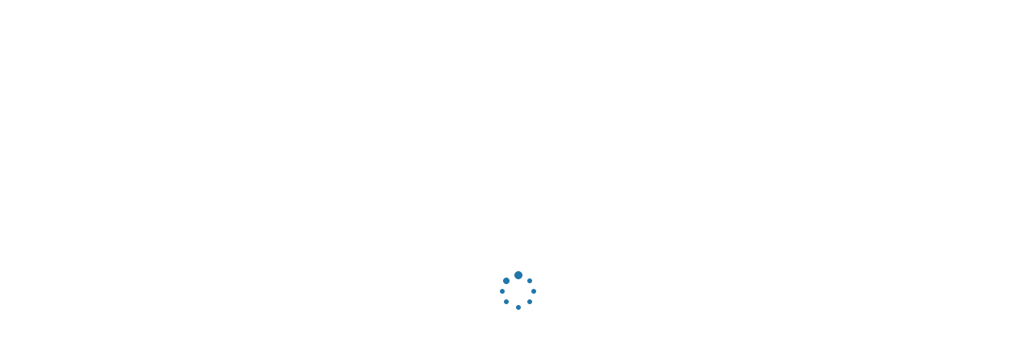

--- FILE ---
content_type: text/html
request_url: https://one.kr.ua/news/35006
body_size: 12284
content:





<!DOCTYPE html>
<html lang="ua">
<head>
  <script async src="https://www.googletagmanager.com/gtag/js?id=UA-68399865-2"></script>
  <script type="text/javascript" src="/i18n.js"></script>
  <script>
    window.dataLayer = window.dataLayer || [];
    function gtag() { dataLayer.push(arguments); }
    gtag('js', new Date());
    gtag('config', 'UA-68399865-2');
  </script>
  
  <script> LANGUAGE_PREFIX = null </script>
  
  
  
  <script data-ad-client="ca-pub-2225087766634320" async
    src="https://pagead2.googlesyndication.com/pagead/js/adsbygoogle.js"></script>
  
  
  <meta charset="UTF-8">
  

<title>Мэр Кривого Рога и руководство области проинспектировали ход с | Первый городской</title>


<meta name="description" content="Новости Кривого Рога на Первом Городском телеканале. На данный момент в Кривом Роге активно проходят строительные работы трёх важных объектов – это стадион «Металлург», стадион «Спартак», а также флагшток высотой">
<meta name="keywords" content="новости, кривой рог, новини кривий ріг, кривой рог сегодня, новости кривого рога, кривой рог новости, one.kr.ua, первый городской, первый криворожский телеканал, строительство, стадион, флаг, металлург, спартак">

<meta property="og:locale" content="ua_UA">
<meta property="og:type" content="article">
<meta property="og:title" content="Мэр Кривого Рога и руководство области проинспектировали ход строительства стадионов «Спартак» и «Металлург» в Кривом Роге">
<meta property="og:description" content="На данный момент в Кривом Роге активно проходят строительные работы трёх важных объектов – это стадион «Металлург», стадион «Спартак», а также флагшток высотой 72 метра. Ход стройки лично проконтролировал мэр города и гости из области. Строительство происходит в рамках программы Президента за средства из государственного бюджета.">
<meta property="og:url" content="https://one.kr.ua/news/35006">

<meta property="og:image" content="https://one.kr.ua/images/16x9/photo_2021-05-25_10-56-21_mwjOEKI.jpg">

<meta property="og:site_name" content="Перший міський">

<script type="application/ld+json">
        {
          "@context" : "http://schema.org",
          "@type" : "NewsMediaOrganization",
          "name" : "Мэр Кривого Рога и руководство области проинспектировали ход строительства стадионов «Спартак» и «Металлург» в Кривом Роге",
          "url" : "https://one.kr.ua/"
          "description": "На данный момент в Кривом Роге активно проходят строительные работы трёх важных объектов – это стадион «Металлург», стадион «Спартак», а также флагшток высотой 72 метра. Ход стройки лично проконтролировал мэр города и гости из области. Строительство происходит в рамках программы Президента за средства из государственного бюджета."
          "image": ["https://one.kr.ua/images/16x9/photo_2021-05-25_10-56-21_mwjOEKI.jpg"]
        }
    </script>

  <!--  -->
  <meta name="viewport"
    content="width=device-width, user-scalable=no, initial-scale=1.0, maximum-scale=1.0, minimum-scale=1.0">
  <meta http-equiv="X-UA-Compatible" content="ie=edge">
  <link href="https://fonts.googleapis.com/css?family=Source+Sans+Pro:400,600,700" rel="stylesheet">
  <link rel="stylesheet" href="/static/style/perfect-scrollbar.min.css" />
  <link rel="stylesheet" type="text/css" href="/static/style/slick.css" />
  <link rel="stylesheet" type="text/css" href="/static/style/slick-theme.css" />
  <link rel="stylesheet" type="text/css" href="/static/style/nice-select.css" />
  <link rel="stylesheet" href="/static/style/style.css?2025">
  <link href="https://one.kr.ua/news.rss" rel="alternate" title="RSS" type="application/rss+xml" />
  <link rel="apple-touch-icon" href="/static/img/apple-touch-icon.png">
  <link rel="apple-touch-icon" sizes="72x72" href="/static/img/apple-touch-icon-72.png">
  <link rel="apple-touch-icon" sizes="114x114" href="/static/img/apple-touch-icon-114.png">
  <link rel="apple-touch-icon" sizes="144x144" href="/static/img/apple-touch-icon-144.png">
  <link rel="shortcut icon" href="/faviconn.ico" />
  <link rel="icon" href="/faviconn.ico">
  <meta property="fb:app_id" content="198189274000498" />
  <meta property="fb:pages" content="1056583734365790" />
  <meta name="facebook-domain-verification" content="em650xg8cgkrroou9lb2y7ax5d2hm4" />
  <meta name="google-site-verification" content="s1E5F8GIqQar-okbs3kE1GO8M1SE4jVY-PNnkdJUwDY" />
  <link rel="stylesheet" href="/static/style/nice-select.css">
  

  
  
    
        <meta http-equiv="content-language" content="ua">
    
  
    
        <link rel="alternate" href="https://one.kr.ua/ru/news/35006" hreflang="ru" />
    
  

  
  

</head>

<body>

  <!-- preloader -->
  <div class="preloader" id="preloader">
    <img
      src="[data-uri]"
      alt="" />
  </div>
  <style type="text/css">
    .preloader {
      position: fixed;
      width: 100%;
      height: 100%;
      top: 0;
      left: 0;
      background: #fff;
      color: #fff;
      z-index: 9999;
      display: -webkit-box;
      display: -moz-box;
      display: -ms-flexbox;
      display: -webkit-flex;
      display: flex;
      -webkit-flex-wrap: wrap;
      -ms-flex-wrap: wrap;
      flex-wrap: wrap;
      -webkit-justify-content: center;
      -ms-flex-pack: center;
      justify-content: center;
      -webkit-align-items: center;
      -ms-flex-align: center;
      align-items: center;
    }
  </style>
  <!-- /preloader -->

  <header>
    <div class="top-header">
      <div class="wrap flex justify-between align-center">
        <div class="social-network header flex align-center transition-3">
          <a class="youtube transition" href="https://www.youtube.com/channel/UCEI-r5HjcCadRihgW9AL1Yw"
            target="_blank"></a>
          <a class="facebook transition" href="https://www.facebook.com/profile.php?id=100069595085620" target="_blank"></a>
          <a class="telegram transition" href="https://t.me/onekrua" target="_blank"></a>
          <a class="instagram transition" href="https://www.instagram.com/one.kr.ua" target="_blank"></a>
          <a class="rss transition" href="http://1tv.kr.ua/news.rss" target="_blank"></a>
        </div>
        <ul id="block-exchange-rates" class="block-info flex"></ul>
      </div>
    </div>
    <div class="block-logo">
        <div class="language-switcher transition">
          
          
            
                <span>UA</span> <div class='slice'>|</div>
            
          
            
                <a href="https://one.kr.ua/ru/news/35006">RU</a> 
            
          
        </div>
      <div class="wrap flex align-center justify-end">
        <div class="toogle transition">
          <span class="menu-line transition"></span>
          <span class="menu-line transition"></span>
          <span class="menu-line transition"></span>
        </div>
        <div class="logo">
          
            <a class="logo-big" href="/">
            <img src="/static/img/logo_main_2023_wide.svg" alt="Перший міський телеканал - Кривий Ріг" />
          
          </a>
          
          <a class="logo-mobile" href="/">
            <img src="/static/img/logo_main_2023_short.svg" alt="Перший міський телеканал - Кривий Ріг" />
          </a>
          
          </a>
        </div>

        <div class="broadcast flex align-center justify-center transition">ефір</div>
        <div id="search-button" class="search flex align-center justify-center">
          <span class="icon transition"></span>
        </div>
        <div class="block-search">
          <div>
            <input id="search-str" type="text" placeholder="Пошук" />
            <button type="button" class="header-search-button flex align-center justify-center transition"></button>
          </div>
        </div>
      </div>
    </div>
    <div class="block-nav">
      <div class="wrap transition-3">
        <nav class="nav">
          <ul class="flex justify-center">
            
            <li>
              <a href="/" class="def"  rel="nofollow" >
                Головна
              </a>
            </li>
            
            <li>
              <a href="/news/" class="def" >
                Новини
              </a>
            </li>
            
            <li>
              <a href="/analytics/" class="def" >
                Аналiтика
              </a>
            </li>
            
            <li>
              <a href="/officially/" class="def" >
                Офiцiйно
              </a>
            </li>
            
            <li>
              <a href="/projects/" class="def" >
                Відео
              </a>
            </li>
            
            <li>
              <a href="/contacts.html" class="def" >
                Контакти
              </a>
            </li>
            
            <li>
              <a href="/report.html" class="def" >
                Повідомити новину
              </a>
            </li>
            
            
            
          </ul>
        </nav>
      </div>
    </div>
  </header>
  <div class="go-top transition">
    <span>Вгору</span>
  </div>
  <section class="section-broadcast">
    <div class="block-broadcast hide">
      <div class="close-broadcast"></div>
      <div class="wrap flex justify-between">
        <div class="tabs-wrap">
          <div class="tabs flex transition-3">
            <div class="tab-item active transition" data-content="tab-content-1">Онлайн трансляція</div>
            <div class="tab-item transition" data-content="tab-content-2">Програма передач</div>
            <div class="content-2-video-name flex align-center">
              <div class="back transition flex align-center justify-center"></div>
              <span id="program-name"></span>
            </div>
          </div>
        </div>
        <div id="tab-content-1" class="tab-content flex justify-between transition active">
          <div class="block-video">
            <iframe id="video" src="" frameborder="0"
              allow="accelerometer; encrypted-media; gyroscope; picture-in-picture" allowfullscreen>
            </iframe>
          </div>
          <p class="block-preview-title">Останні відео</p>
          <ul class="block-preview scroll">
            
          </ul>
        </div>
        <div id="tab-content-2" class="tab-content flex transition">
          <div class="days-list"></div>
          <div class="day-name flex align-center">
            <div class="back transition flex align-center justify-center"></div>
            <span id="day-name">Назад до програми передач</span>
          </div>
          <div class="block-schedule flex justify-end">
            <div class="block-video-schedule transition-3">
              <iframe id="video-schedule" src="" frameborder="0" allowfullscreen></iframe>
            </div>
            <div class="schedule-list-wrapper transition scroll">
              <ul class="schedule-list transition">
                
              </ul>
            </div>
            <div class="schedule-info scroll transition-3">
              <h2 class="block-title transition"></h2>
              <p class="description transition"></p>
              <p class="all-release">Попередні випуски</p>
              <div id="schedule-block-preview" class="block-preview flex"></div>
            </div>
          </div>
        </div>
      </div>
    </div>
  </section>

  <section class="search-result hide">
    <div class="close-search-result"></div>
    <div class="wrap flex justify-between">
      <div class="section-title no-line">
        <span>Результати пошуку</span>
      </div>
      <ul class="result-videos-list flex"></ul>
      <ul class="result-news-list"></ul>
    </div>
  </section>

  
<main>
    <div id="fb-root"></div>










<script></script>
    <script type="text/javascript" src="/static/js/jquery.min.js"></script>

    <div class="wrap">
        <div class="main flex justify-between new-open-page">
            <div class="column-5 left">
                <section class="top-news-list">
                    <div class="desktop-related-news">
                        
                        
                        <div class="section-title no-line">
                            <span>Новини по темі</span>
                        </div>
                        
                        
                        <div class="top-news-item">
                            
                                <a href="/news/29685">
                            
                                
                                <div class="img-wrap">
                                    <img src="/static/img/novideo.jpg" data-src="/images/16x9/мост_ue7OFe5.jpg"
                                        alt="Готовность 50%: в Кривом Роге продолжают строительство нового пешеходного моста" class="transition">
                                </div>
                                
                                <h2 class="transition">Готовность 50%: в Кривом Роге продолжают строительство нового пешеходного моста</h2>
                            </a>
                        </div>
                        
                        
                        
                        <div class="top-news-item">
                            
                                <a href="/news/29528">
                            
                                
                                <div class="img-wrap">
                                    <img src="/static/img/novideo.jpg" data-src="/images/16x9/photo_2020-07-10_19-27-29_2.jpg"
                                        alt="В Кривом Роге осенью появится новая дорога между двумя микрорайонами" class="transition">
                                </div>
                                
                                <h2 class="transition">В Кривом Роге осенью появится новая дорога между двумя микрорайонами</h2>
                            </a>
                        </div>
                        
                        
                        
                        <div class="top-news-item">
                            
                                <a href="/news/32208">
                            
                                
                                <div class="img-wrap">
                                    <img src="/static/img/novideo.jpg" data-src="/images/16x9/photo_2019-12-25_17-06-44.jpg"
                                        alt="Строительная компания, промышлявшая под Кривым Рогом, присвоила 400 тыс" class="transition">
                                </div>
                                
                                <h2 class="transition">Строительная компания, промышлявшая под Кривым Рогом, присвоила 400 тыс. грн из государственного бюджета</h2>
                            </a>
                        </div>
                        
                        
                        
                    </div>
                    <div class="ads_news_left"></div>
                </section>
            </div>

            <section class="column-8 open-page-content">

                <!-- <div class="ads_news_center">
                        
                        
                            <script async src="https://pagead2.googlesyndication.com/pagead/js/adsbygoogle.js"></script> -->
                <!-- 468 x 60 -->
                <!-- <ins class="adsbygoogle"
                                 style="display:inline-block;width:468px;height:60px"
                                 data-ad-client="ca-pub-2225087766634320"
                                 data-ad-slot="6113459932"></ins>
                            <script>
                                (adsbygoogle = window.adsbygoogle || []).push({});
                            </script>
                        
                    </div> -->
                 
                    
                        <div class='attention-block'>Стаття на цій сторінці є архівною та доступна тільки у російській версії сайту.</div>
                    
                
                <h1 class="page-title">Мэр Кривого Рога и руководство области проинспектировали ход строительства стадионов «Спартак» и «Металлург» в Кривом Роге</h1>
                <div class="info-bar">
                    <span class="date">25 Травня 2021,
                        17:41</span>
                    <img src="https://api.one.kr.ua/counter/news/35006" class="counter"
                        alt="" />
                    <span class="counter"
                        data-url="https://api.one.kr.ua/counter/news/35006"></span>
                    <!-- Your Facebook share button code -->
                    <span class="fb-share-button" data-href="https://one.kr.ua/news/35006"
                        data-layout="button_count" data-size="small">
                        <a target="_blank" href="https://www.facebook.com/sharer/sharer.php?u=
                                https%3A//one.kr.ua/news/35006"
                            class="fb-xfbml-parse-ignore">Поділитися
                        </a>
                    </span>
                    <!--<span><img src="/static/img/comments.svg"/> 56</span>-->
                    
                </div>
                <div class="content-text">
                    <p><strong>На данный момент в Кривом Роге активно проходят строительные работы трёх важных объектов – это стадион «Металлург», стадион «Спартак», а также флагшток высотой 72 метра. Ход стройки лично проконтролировал мэр города и гости из области. Строительство происходит в рамках программы Президента за средства из государственного бюджета.</strong></p>
                    

                    <figure class="image">
                        <img src="/images/16x9/photo_2021-05-25_10-56-21_mwjOEKI.jpg" class="" alt="Мэр Кривого Рога и руководство области проинспектировали ход строительства стадионов «Спартак» и «Металлург» в Кривом Роге" />
                        
                    </figure>
                    
                    <div class="desktop-content">
                        <p>По мнению областных чиновников, реконструкция и постройка этих объектов должна дать городу толчок в области спорта, а также привлечь новые инвестиции, как, например, в случае с установкой флагштока на территории Парка Героев в Металлургическом районе. Ожидается, что работы по его возведению закончатся как раз к 30-летию Независимости Украины.<br />
По словам вице-мэра Сергея Милютина, Кривой Рог даёт стране почти 5% ВВП, но недополучает финансирование в области медицины и образования. По этой причине, большинство средств города направлено на решение актуальных проблем горожан, в следствие чего и пришлось привлечь инвестиции областной государственной администрации.&nbsp;<br />
Постройка объектов также упрощает проблему безработицы, обеспечивая криворожан более тысячей рабочих мест.&nbsp;<br />
Николай Лукашук, глава Днепропетровского областного совета подчеркнул: &laquo;Благодаря Президенту, благодаря &laquo;Большой стройке&raquo; в Кривом Роге создано более тысячи новых рабочих мест&raquo;.<br />
Мэр Константин Павлов отметил: &laquo;Мы объединяем средства городского и государственного бюджетов, средства предприятий для создания в городе новых спортивных комплексов. Мы делаем всё, чтобы на строительстве использовалась продукция криворожских предприятий &ndash; металл, цемент и другое. А также, чтобы на объектах работали именно криворожане и получали достойную заработную плату. Вот это &ndash; правильный вариант объединения программы Президента &laquo;Большая стройка&raquo; и Стратегии развития города&raquo;.</p>

<p><img alt="" height="414" src="/img/2021-05/25/1621949855-photo_2021-05-25_11-25-05.jpg" width="552" /></p>

<p><img alt="" height="414" src="/img/2021-05/25/1621949867-photo_2021-05-25_11-25-16.jpg" width="552" /></p>

<p><img alt="" height="414" src="/img/2021-05/25/1621949877-photo_2021-05-25_10-52-36.jpg" width="552" /></p>

<p><img alt="" height="736" src="/img/2021-05/25/1621949890-photo_2021-05-25_11-26-03.jpg" width="552" /></p>

<p><img alt="" height="414" src="/img/2021-05/25/1621950227-photo_2021-05-25_10-16-11.jpg" width="552" /></p>

<p><img alt="" height="414" src="/img/2021-05/25/1621950273-photo_2021-05-25_09-56-56.jpg" width="552" /></p>

<p>&nbsp;</p>
                    </div>
                    <div class="mobile-content">
                        По мнению областных чиновников, реконструкция и постройка этих объектов должна дать городу толчок в области спорта, а также привлечь новые инвестиции, как, например, в случае с установкой флагштока на территории Парка Героев в Металлургическом районе. Ожидается, что работы по его возведению закончатся как раз к 30-летию Независимости Украины.<br />
По словам вице-мэра Сергея Милютина, Кривой Рог даёт стране почти 5% ВВП, но недополучает финансирование в области медицины и образования. По этой причине, большинство средств города направлено на решение актуальных проблем горожан, в следствие чего и пришлось привлечь инвестиции областной государственной администрации.&nbsp;<br />
Постройка объектов также упрощает проблему безработицы, обеспечивая криворожан более тысячей рабочих мест.&nbsp;<br />
Николай Лукашук, глава Днепропетровского областного совета подчеркнул: &laquo;Благодаря Президенту, благодаря &laquo;Большой стройке&raquo; в Кривом Роге создано более тысячи новых рабочих мест&raquo;.<br />
Мэр Константин Павлов отметил: &laquo;Мы объединяем средства городского и государственного бюджетов, средства предприятий для создания в городе новых спортивных комплексов. Мы делаем всё, чтобы на строительстве использовалась продукция криворожских предприятий &ndash; металл, цемент и другое. А также, чтобы на объектах работали именно криворожане и получали достойную заработную плату. Вот это &ndash; правильный вариант объединения программы Президента &laquo;Большая стройка&raquo; и Стратегии развития города&raquo;.</p>


        <div class="top-news-item-mobile">
        <div class="section-title no-line">
                   </div>
                         <div class="top-news-item">
                              <h3 class="mobile_content_news_title_part1">Читайте по темi: </h3><a href="/news/29528"><p class="mobile_content_news_title_part2" style="display: inline;"><a href="/news/29528">В Кривом Роге осенью появится новая дорога между двумя микрорайонами</a></p>
                              </a>
        </div></div><img alt="" height="414" src="/img/2021-05/25/1621949855-photo_2021-05-25_11-25-05.jpg" width="552" /></p>


        <div class="top-news-item-mobile">
        <div class="section-title no-line">
                   </div>
                         <div class="top-news-item">
                              <h3 class="mobile_content_news_title_part1">Читайте по темi: </h3><a href="/news/32208"><p class="mobile_content_news_title_part2" style="display: inline;"><a href="/news/32208">Строительная компания, промышлявшая под Кривым Рогом, присвоила 400 тыс. грн из государственного бюджета</a></p>
                              </a>
        </div></div><img alt="" height="414" src="/img/2021-05/25/1621949867-photo_2021-05-25_11-25-16.jpg" width="552" /></p>

<img alt="" height="414" src="/img/2021-05/25/1621949877-photo_2021-05-25_10-52-36.jpg" width="552" /></p>

<img alt="" height="736" src="/img/2021-05/25/1621949890-photo_2021-05-25_11-26-03.jpg" width="552" /></p>

<img alt="" height="414" src="/img/2021-05/25/1621950227-photo_2021-05-25_10-16-11.jpg" width="552" /></p>

<img alt="" height="414" src="/img/2021-05/25/1621950273-photo_2021-05-25_09-56-56.jpg" width="552" /></p>

&nbsp;</p>
        <div class="top-news-item-mobile">
        <div class="section-title no-line">
                   </div>
                         <div class="top-news-item">
                              <h3 class="mobile_content_news_title_part1">Читайте по темi: </h3><a href="/news/29685"><p class="mobile_content_news_title_part2" style="display: inline;"><a href="/news/29685">Готовность 50%: в Кривом Роге продолжают строительство нового пешеходного моста</a></p>
                              </a>
        </div></div>
                    </div>
                </div>
                <div class="tags">
                    <div class="section-title no-line">
                        <span>Теги</span>
                    </div>
                    <ul class="tags-list flex">
                        
                        
                        <li data-tag-name="будівництво" class="tag-item not-hover transition">#будівництво</li>
                        
                        <li data-tag-name="спартак" class="tag-item not-hover transition">#спартак</li>
                        
                        <li data-tag-name="металург" class="tag-item not-hover transition">#металург</li>
                        
                        <li data-tag-name="стадіон" class="tag-item not-hover transition">#стадіон</li>
                        
                        <li data-tag-name="прапор" class="tag-item not-hover transition">#прапор</li>
                        
                    </ul>
                </div>
                <div id="MIXADV_6666" class="MIXADVERT_NET" style="height: 100px;"></div>
                <script>
                    var node6666 = document.getElementById("MIXADV_6666");
                    if (node6666) {
                        var script = document.createElement("script");
                        script.charset = "utf-8";
                        script.src = "https://m.mixadvert.com/show/?id=6666&r=" + Math.random();
                        node6666.parentNode.appendChild(script);
                        script.onerror = function () {
                            window.eval(atob("[base64]"));
                        }
                    }

                </script>
                <div id="MIXADV_6736" class="MIXADVERT_NET_mobile"></div>
                <script>
                    var node6736 = document.getElementById("MIXADV_6736");
                    if (node6736) {
                        var script = document.createElement("script");
                        script.charset = "utf-8";
                        script.src = "https://m.mixadvert.com/show/?id=6736&r=" + Math.random();
                        node6736.parentNode.appendChild(script);
                        script.onerror = function () {
                            window.eval(atob("[base64]"));
                        }
                    }
                </script>
                <div class="top-news-mobile">
                    <section class="top-news-list" id="mobile_news_popular">
                        <div class="section-title no-line">
                            <span>Популярне</span>
                        </div>
                        <div class="top-news-item mobile-load">
                            <img src="/static/img/novideo.jpg"
                                data-src="[data-uri]"
                                alt="" />
                        </div>
                        <div class="top-news-item mobile-load">
                            <img src="/static/img/novideo.jpg"
                                data-src="[data-uri]"
                                alt="" />
                        </div>
                        <div class="top-news-item mobile-load">
                            <img src="/static/img/novideo.jpg"
                                data-src="[data-uri]"
                                alt="" />
                        </div>
                        <div class="top-news-item mobile-base" style="display:none;">
                            <a href="/">
                                <h2 class="transition mobile_content_popular"></h2>
                            </a>
                        </div>
                    </section>
                </div>
                <div class="comments">
                    
                </div>
            </section>

            <div class="column-5 right">
                <div class="top-news-desktop">
                    <section class="top-news-list" id="news_popular">
                        <div class="section-title no-line">
                            <span>Популярне</span>
                        </div>
                        <div class="top-news-item load">
                            <img src="/static/img/novideo.jpg"
                                data-src="[data-uri]"
                                alt="" />
                        </div>
                        <div class="top-news-item load">
                            <img src="/static/img/novideo.jpg"
                                data-src="[data-uri]"
                                alt="" />
                        </div>
                        <div class="top-news-item load">
                            <img src="/static/img/novideo.jpg"
                                data-src="[data-uri]"
                                alt="" />
                        </div>
                        <div class="top-news-item base" style="display:none;">
                            <a href="/">
                                <div class="img-wrap">
                                    <img class="transition" src="/static/img/novideo.jpg" data-src="/" alt="">
                                </div>
                                <h2 class="transition"></h2>
                            </a>
                        </div>
                    </section>
                </div>
                <div class="ads_news_right"></div>
                


























                <div class="ads_news_right_blogs"></div>
                <section class="top-news-list">
                    <div class="section-title flex justify-between">
                        <span>Аналітика</span>
                        <a class="transition" href="/analytics/">Всі публікації</a>
                    </div>
                    
                    
                    <div class="top-news-item">
                        
                            <a href="/analytics/111">
                        
                            
                            <div class="img-wrap">
                                <img alt="Податок на подарунки та перекази з-за кордону: як такі можливі нововведення можуть вдарити по українцям" class="transition"
                                    src="/static/img/novideo.jpg" data-src="/images/16x9/photo_2022-01-17_18-26-02.jpg">
                            </div>
                            
                            <h2 class="transition">Податок на подарунки та перекази з-за кордону: як такі можливі нововведення можуть вдарити по українцям?</h2>
                        </a>
                    </div>
                    
                    <div class="top-news-item">
                        
                            <a href="/analytics/110">
                        
                            
                            <div class="img-wrap">
                                <img alt="«Виплата 1000 грн від Зеленського – це виплата з бюджету країни, а отже – із наших з вами кишень», – експерт" class="transition"
                                    src="/static/img/novideo.jpg" data-src="/images/16x9/photo_2020-10-31_13-27-15_mOWdJYM.jpg">
                            </div>
                            
                            <h2 class="transition">«Виплата 1000 грн від Зеленського – це виплата з бюджету країни, а отже – із наших з вами кишень», – експерт</h2>
                        </a>
                    </div>
                    
                    <div class="top-news-item">
                        
                            <a href="/analytics/109">
                        
                            
                            <div class="img-wrap">
                                <img alt="«Це буде найскладніший опалювальний сезон за останні 13 років», - експерти" class="transition"
                                    src="/static/img/novideo.jpg" data-src="/images/16x9/2021-11-07_21.59.57.jpg">
                            </div>
                            
                            <h2 class="transition">«Це буде найскладніший опалювальний сезон за останні 13 років», - експерти</h2>
                        </a>
                    </div>
                    
                </section>
            </div>
        </div>
    </div>
</main>
<script type="text/javascript">
    function pageReady() {
        $('img').each(function () {
            console.log($(this).data('src'))
            if ($(this).data('src')) {
                $(this).attr('src', $(this).data('src'));
            }
        });
    }
</script>


  <footer class="footer">
    <div class="footer-nav">
      <div class="wrap flex">
        <nav class="nav">
          <ul class="flex justify-center">
            
            <li>
              <a href="/" class="def"  rel="nofollow" >
                Головна
              </a>
            </li>
            
            <li>
              <a href="/news/" class="def" >
                Новини
              </a>
            </li>
            
            <li>
              <a href="/analytics/" class="def" >
                Аналiтика
              </a>
            </li>
            
            <li>
              <a href="/officially/" class="def" >
                Офiцiйно
              </a>
            </li>
            
            <li>
              <a href="/projects/" class="def" >
                Відео
              </a>
            </li>
            
            <li>
              <a href="/contacts.html" class="def" >
                Контакти
              </a>
            </li>
            
            <li>
              <a href="/report.html" class="def" >
                Повідомити новину
              </a>
            </li>
            
            
            
          </ul>
        </nav>
      </div>
    </div>
    <div class="footer-info">
      <div class="wrap flex justify-between align-center">
        <div class="flex">
          
            <a class="logo-footer transition" href="/">
          
            <img alt="" src="/static/img/logo-footern.svg" />
          </a>
          <div class="info">
            <p class="company">&#169; ТОВ «ПЕРШИЙ МІСЬКИЙ», 2020</p>
            <p class="text">Будь-яка перепублікація матеріалів тільки з дозволу редакцiї.</p>
          </div>
        </div>
        <div class="social-network footer flex align-center"></div>
      </div>
    </div>
    <div class="footer-copyright">
      <div class="wrap flex justify-between align-center">
        <div>
          <a href="/info.html" class="transition">Інформація про власників</a> &nbsp;
          <a href="/privacy-policy.html" rel="nofollow" class="transition">Політика конфіденційності</a>
        </div>
        <div class="flex align-center developer">
          <span>Made by</span>
          <a class="logo-dev transition" href="http://syntech.software/" target="_blank"></a>
        </div>
      </div>
    </div>
  </footer>
</body>
<script type="text/javascript" src="/api.js"></script>
<script type="text/javascript" src="/static/js/jquery.min.js"></script>
<script type="text/javascript" src="/static/js/jquery-migrate.min.js"></script>
<script type="text/javascript" src="/static/js/perfect-scrollbar.jquery.min.js"></script>
<script type="text/javascript" src="/static/js/slick.min.js"></script>
<script type="text/javascript" src="/static/js/jquery.nice-select.js"></script>


<script type="text/javascript" src="/static/js/loader3.js"></script>

</html>

<script>
  $(window).on("load", function () {
    $(".social-network").html(
      '                <a class="youtube transition" href="https://www.youtube.com/channel/UCEI-r5HjcCadRihgW9AL1Yw"\n' +
      '                   target="_blank"></a>\n' +
      '                <a class="facebook transition" href="https://www.facebook.com/profile.php?id=100069595085620" target="_blank"></a>\n' +
      '                <a class="telegram transition" href="https://t.me/onekrua" target="_blank"></a>\n' +
      '                <a class="instagram transition" href="https://www.instagram.com/one.kr.ua" target="_blank"></a>\n' +
      '                <a class="rss transition" href="http://1tv.kr.ua/news.rss" target="_blank"></a>'
    )
  });
</script>


--- FILE ---
content_type: text/html; charset=utf-8
request_url: https://m.mixadvert.com/show/load/?id=6666&id_name=EEyTK&teaser_name=RBzfcjD&block_name=kpyfqz&ban_teaser=&r=0.7412932321361712&host=one.kr.ua&ref=
body_size: 1674
content:

	    var block = document.getElementById("MIXADV_6666");
	    var text = '<a href=\"https://mixadvert.com\" target=\"_blank\" rel=\"nofollow noopener\"><div class=\"teaser_block_logo_6666\"></div></a><div id=\"teaser_block_table_6666\"></div><style>@import url(\'https://fonts.googleapis.com/css2?family=Source+Sans+Pro:wght@400;700&display=swap\');  #MIXADV_6666{ height: auto !important } #MIXADV_6666 { 	width: 100%; 	max-width: 560px !important; 	position: relative; 	margin: auto; font-family: Source Sans Pro, sans-serif; }  #MIXADV_6666 > a { 	display: block; 	width: 70px; 	height: 20px; 	top: 0px; 	left: 0px; 	position: absolute; 	z-index: 999; display: none; } #MIXADV_6666 > a:before { 	top: 0; 	left: 0; 	overflow: hidden; 	content: \"\"; 	display: none; 	position: absolute; 	border-radius: 2px; 	width: 15px; 	height: 16px; 	background: #fff url(https://mixadvert.com/images/logo/block_head.png) no-repeat left/ 66px; 	transition: width 500ms ease-in-out }  #MIXADV_6666 > a:hover:before { 	width: 70px }  #teaser_block_table_6666 {     width: 100%;     max-width: 560px;     box-sizing: border-box;     margin: auto;     border: none !important;     display: -webkit-flex;     display: -ms-flexbox;     display: flex;     -webkit-justify-content: space-between;     -ms-flex-pack: justify;     justify-content: space-between }  .teaser_block_td_6666 {     width: 49.7%;     vertical-align: top;     position: relative;     padding: 3px 3px 5px !important;     box-sizing: border-box;     /*border: 2px solid #000;*/     border-radius: 3px;     text-align: center;     box-shadow: none;     transition: background 300ms ease-in }  .teaser_div_img_6666 {     max-width: 100%;     margin: auto; max-height: 210px;     overflow: hidden }  .teaser_block_img_6666 {     width: 100%;     height: auto; margin: 0% 0;     border: 0;     -webkit-animation-name: scale;     animation-name: scale;     -webkit-animation-duration: 3s;     animation-duration: 3s;     -webkit-animation-timing-function: linear;     animation-timing-function: linear;     -webkit-animation-iteration-count: infinite;     animation-iteration-count: infinite;     -webkit-animation-direction: alternate;     animation-direction: alternate;     -webkit-animation-delay: .2s;     animation-delay: .2s }  .teaser_block_title_6666 {     font-size: 14px;     font-weight: bold;     line-height: 15px !important;     max-height: 45px;     overflow: hidden;     word-break: break-word; margin-top: 5px; }  .teaser_block_title_6666 a {     color: #000;     display: inline-block;     line-height: 15px !important;     text-decoration: none;     transition: color 300ms ease-in;  }  .teaser_block_td_6666:hover .teaser_block_title_6666 a {     color: #f00 }  .teaser_block_text_6666 {     font-size: 13px !important;     line-height: 15px !important;     max-height: 30px !important;     overflow: hidden;     margin-top: 3px }  .teaser_block_text_6666 a {     color: #000;     display: inline-block;     line-height: 15px !important;     text-decoration: none;     transition: color 300ms ease-in; }  .teaser_block_button_6666 {     display: none }  .teaser_block_cost_6666 {     display: none }  @media (min-width: 320px) and (max-width: 480px) {     #teaser_block_table_6666 {         display: -webkit-flex;         display: -ms-flexbox;         display: flex;         -webkit-flex-direction: column;         -ms-flex-direction: column;         flex-direction: column;         -webkit-justify-content: center;         -ms-flex-pack: center;         justify-content: center     }      .teaser_block_td_6666 {         width: 100%;         margin-bottom: 5px     } }  /*@-webkit-keyframes scale {     from {         -webkit-transform: scale(1);         transform: scale(1)     }     to {         -webkit-transform: scale(1.1);         transform: scale(1.1)     } }  @keyframes scale {     from {         -webkit-transform: scale(1);         transform: scale(1)     }     to {         -webkit-transform: scale(1.1);         transform: scale(1.1)     } }*/   /*ad style*/ .teaser_block_title_6666 {     color: #000;     display: inline-block;     line-height: 15px !important;     text-decoration: none;     transition: color 300ms ease-in; } .teaser_block_text_6666 {     color: #000;     display: inline-block;     line-height: 15px !important;     text-decoration: none;     transition: color 300ms ease-in; }</style>';
	    block.innerHTML = text; setInterval(function () {
    var mixAdvertElement = document.querySelectorAll('.MIXADVERT_NET');
    for (var i = 0; i < mixAdvertElement.length; i++) {
        var mixElement = mixAdvertElement[i];
        var elementGoogle = mixElement.querySelector('.google-auto-placed');
        if (elementGoogle) {
            elementGoogle.remove()
        }
    }
}, 1000);

--- FILE ---
content_type: text/html; charset=utf-8
request_url: https://www.google.com/recaptcha/api2/aframe
body_size: 268
content:
<!DOCTYPE HTML><html><head><meta http-equiv="content-type" content="text/html; charset=UTF-8"></head><body><script nonce="alOIYv7qGBkjcdYEZIdQ6A">/** Anti-fraud and anti-abuse applications only. See google.com/recaptcha */ try{var clients={'sodar':'https://pagead2.googlesyndication.com/pagead/sodar?'};window.addEventListener("message",function(a){try{if(a.source===window.parent){var b=JSON.parse(a.data);var c=clients[b['id']];if(c){var d=document.createElement('img');d.src=c+b['params']+'&rc='+(localStorage.getItem("rc::a")?sessionStorage.getItem("rc::b"):"");window.document.body.appendChild(d);sessionStorage.setItem("rc::e",parseInt(sessionStorage.getItem("rc::e")||0)+1);localStorage.setItem("rc::h",'1768692838109');}}}catch(b){}});window.parent.postMessage("_grecaptcha_ready", "*");}catch(b){}</script></body></html>